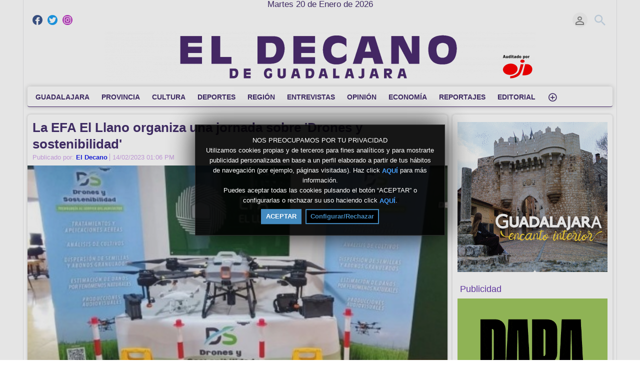

--- FILE ---
content_type: text/html; charset=UTF-8
request_url: https://eldecanodeguadalajara.com/index.php/news/1435/la-efa-el-llano-organiza-una-jornada-sobre-drones-y-sostenibilidad/
body_size: 13502
content:
<!DOCTYPE HTML>
<html lang="es" dir="ltr" class="v2 fe ltr ">
<head>
<meta charset="utf-8">
<title>La EFA El Llano organiza una jornada sobre &#039;Drones y sostenibilidad&#039; | EL DECANO DE GUADALAJARA</title>
<meta name="description" content="Además de la difusión del uso de los drones, se analizó tanto la normativa legal aplicable al pilotaje de los mismos, como los requisitos y los distintos niveles de capacitación necesarios para obtener el título de piloto de drones, especialidad cada v..." >
<meta name="keywords" content="efa el llano,humanes,drones,sostenibilidad,guadalajara" >
<meta http-equiv=X-UA-Compatible content="IE=edge">
<meta name="viewport" content="width=device-width, initial-scale=1">
<link rel="canonical" href="https://eldecanodeguadalajara.com/index.php/news/1435/la-efa-el-llano-organiza-una-jornada-sobre-drones-y-sostenibilidad/" />
<meta name="twitter:card" content="summary">
<meta name="twitter:site" content="@ElDecanodeGuad1">
<meta name="twitter:title" content="La EFA El Llano organiza una jornada sobre &#039;Drones y sostenibilidad&#039; | EL DECANO DE GUADALAJARA">
<meta name="twitter:description" content="Además de la difusión del uso de los drones, se analizó tanto la normativa legal aplicable al pilotaje de los mismos, como los requisitos y los distintos niveles de capacitación necesarios para obtener el título de piloto de drones, especialidad cada v...">
<meta name="twitter:image:src" content="https://eldecanodeguadalajara.com/uploads/images/news_1435_1676376488_social.jpg">
<meta name="twitter:url" content="https://eldecanodeguadalajara.com/index.php/news/1435/la-efa-el-llano-organiza-una-jornada-sobre-drones-y-sostenibilidad/">
<meta property="og:site_name" content="EL DECANO DE GUADALAJARA"/>
<meta property="og:url" content="https://eldecanodeguadalajara.com/index.php/news/1435/la-efa-el-llano-organiza-una-jornada-sobre-drones-y-sostenibilidad/" />
<meta property="og:title" content="La EFA El Llano organiza una jornada sobre &#039;Drones y sostenibilidad&#039; | EL DECANO DE GUADALAJARA"/>
<meta property="og:description" content="Además de la difusión del uso de los drones, se analizó tanto la normativa legal aplicable al pilotaje de los mismos, como los requisitos y los distintos niveles de capacitación necesarios para obtener el título de piloto de drones, especialidad cada v..."/>
<meta property="og:updated_time" content="2023-02-14T13:14:54+01:00" />
<meta property="og:image" content="https://eldecanodeguadalajara.com/uploads/images/news_1435_1676376488_social.jpg"/>
<meta property="og:image:width" content="495"/>
<meta property="og:image:height" content="273"/>
<link rel="image_src" href="https://eldecanodeguadalajara.com/uploads/images/news_1435_1676376488_social.jpg" />
<meta property="og:type" content="article"/>
<meta property="article:tag" content="efa el llano"/>
<meta property="article:tag" content="humanes"/>
<meta property="article:tag" content="drones"/>
<meta property="article:tag" content="sostenibilidad"/>
<meta property="article:tag" content="guadalajara"/>
<link rel="stylesheet" href="https://eldecanodeguadalajara.com/public/frontend/v2/css_default/_main.css?pb=3999e7fa1de03eda99150ac58a1ac018"/>
<link rel="stylesheet" href="https://eldecanodeguadalajara.com/public/frontend/v2/fonts/icomoon/icomoon.css">
<link rel="stylesheet" href="https://eldecanodeguadalajara.com/public/frontend/v2/css_default/modal.css?pb=3999e7fa1de03eda99150ac58a1ac018"/>
<script>var elm=document.getElementsByTagName('html'); if(elm[0].dir=='rtl'||elm[0].style.direction=='rtl') document.write('<link rel="stylesheet" href="https://eldecanodeguadalajara.com/public/frontend/v2/css_default/_main_rtl.css?pb=3999e7fa1de03eda99150ac58a1ac018"/>');</script>
<link id="styler" rel="stylesheet" type="text/css" href="https://eldecanodeguadalajara.com/uploads/docs/style_1665483232.css"/>
<link rel="icon" href="https://eldecanodeguadalajara.com/favicon.ico">
<link rel="icon" href="https://eldecanodeguadalajara.com/apple-touch-icon-precomposed.png">
<link rel="apple-touch-icon-precomposed" href="https://eldecanodeguadalajara.com/apple-touch-icon-precomposed.png">
<link rel="apple-touch-icon" href="https://eldecanodeguadalajara.com/apple-touch-icon.png">
<script>
var SITE_BASE_URL = "https://eldecanodeguadalajara.com/";
var PUBLIC_COMMON_BASE_URL = "https://eldecanodeguadalajara.com/public/common/";
var THEME_BASE_URL = "https://eldecanodeguadalajara.com/public/frontend/v2/";
var HTML5_WEBM_ENABLED = 01;
var HTML5_DASH_ENABLED = 00;
var PRODUCT_BUILD_ID = "3999e7fa1de03eda99150ac58a1ac018";
</script>
<script src="https://eldecanodeguadalajara.com/langs/frontend/es/k_lang.js?pb=3999e7fa1de03eda99150ac58a1ac018"></script>
<script src="https://ajax.googleapis.com/ajax/libs/jquery/1.12.4/jquery.min.js"></script><script>window.jQuery || document.write('<script src="https://eldecanodeguadalajara.com/public/common/js/jquery-1.12.4.min.js"><\/script>');</script>
<script src="https://ajax.googleapis.com/ajax/libs/jqueryui/1.12.1/jquery-ui.min.js"></script><script>window.jQuery.ui || document.write('<script src="https://eldecanodeguadalajara.com/public/common/js/jquery-ui-1.12.1.min.js"><\/script>');</script>
<script src="https://eldecanodeguadalajara.com/public/common/js/k_common.js?pb=3999e7fa1de03eda99150ac58a1ac018"></script>
<script src="https://eldecanodeguadalajara.com/public/common/js/k_clip_preview.js"></script>
<script src="https://eldecanodeguadalajara.com/public/frontend/v2/js/main.js?pb=3999e7fa1de03eda99150ac58a1ac018"></script>
<link rel="stylesheet" href="https://eldecanodeguadalajara.com/public/common/js/k_cookies_notice.css"/>
<script>
var PRIVACY_POLICY_URL = "https://eldecanodeguadalajara.com/index.php/portal/p/2/";
var COOKIES_POLICY_URL = "https://eldecanodeguadalajara.com/index.php/portal/p/4/";
</script>
<script src="https://eldecanodeguadalajara.com/public/common/js/k_cookies_notice.js" async></script>
<script>
runHTMLHeadFuncs();
</script>
<!--[if lt IE 9]>
<script src="https://eldecanodeguadalajara.com/public/frontend/v2/js/respond.min.js"></script>
<![endif]-->
<script>if(typeof(stf)=="function"){stf();}if(typeof(stfi)=="function"){stfi();}</script><link rel="stylesheet" href="https://eldecanodeguadalajara.com/public/frontend/v2/eldecano.css"></link>
<style>
.mainMenu > li.destacado a { color:#f00;}
.views { display:none !important; }
</style>
<style>
@media screen and (max-width:760px)
{
.headerLogoArea.withBanner { display:block; }
.headerLogoArea.withBanner .headerLogo { display:none; }
}
</style>
<script type="application/ld+json">{ "@context" : "https://schema.org", "@type" : "Organization", "name" : "EL DECANO DE GUADALAJARA", "url" : "https://eldecanodeguadalajara.com/", "logo": "https://eldecanodeguadalajara.com/uploads/images/img_social_1751474308.png", "sameAs" : ["https://www.facebook.com/profile.php?id=100063727801534","https://twitter.com/ElDecanodeGuad1/","https://www.instagram.com/eldecanoguadalajara/"] }</script><script type="application/ld+json">{ "@context" : "https://schema.org", "@type" : "NewsArticle", "headline": "La EFA El Llano organiza una jornada sobre 'Drones y sostenibilidad'", "image" : ["https://eldecanodeguadalajara.com/uploads/images/news_1435_1676376488_social.jpg"], "datePublished" : "2023-02-14T13:06:04+01:00", "description" : "Además de la difusión del uso de los drones, se analizó tanto la normativa legal aplicable al pilotaje de los mismos, como los requisitos y los distintos niveles de capacitación necesarios para obtener el título de piloto de drones, especialidad cada v..." }</script><script src="https://eldecanodeguadalajara.com/public/common/js/unveil/jquery.unveil.js"></script><script>
runLazyLoad=function() { $("img").unveil(50, function() { $(this).load(function() { this.style.opacity = 1; $("body").trigger("_lazyloadimageload",{}); }); }); }; $(document).ready(function(){ runLazyLoad(); }); </script>
<link rel="stylesheet" href="https://eldecanodeguadalajara.com/public/frontend/v2/css_default/k_notifications.css?pb=3999e7fa1de03eda99150ac58a1ac018"/>
<link rel="alternate" type="application/rss+xml" title="EL DECANO DE GUADALAJARA - RSS Feed Global" href="https://eldecanodeguadalajara.com/rss.php" />
<link rel="alternate" type="application/rss+xml" title="La EFA El Llano organiza una jornada sobre &#039;Drones y sostenibilidad&#039; | EL DECANO DE GUADALAJARA - RSS Feed de Galerías" href="https://eldecanodeguadalajara.com/rss.php?type=galleries" />
<link rel="alternate" type="application/rss+xml" title="La EFA El Llano organiza una jornada sobre &#039;Drones y sostenibilidad&#039; | EL DECANO DE GUADALAJARA - RSS Feed de noticias" href="https://eldecanodeguadalajara.com/rss.php?type=news" />
<link rel="alternate" type="application/rss+xml" title="La EFA El Llano organiza una jornada sobre &#039;Drones y sostenibilidad&#039; | EL DECANO DE GUADALAJARA - RSS Feed de eventos" href="https://eldecanodeguadalajara.com/rss.php?type=events" />
<link rel="stylesheet" type="text/css" href="https://eldecanodeguadalajara.com/public/common/js/zoombox/zoombox.css"/>
<script src="https://eldecanodeguadalajara.com/public/common/js/zoombox/zoombox.js"></script>
<script>$("html").removeClass("VMList");</script>
</head>
<body>
<div class="pageWrapper">
<header>
<div class="headerArea">
<div class="mobileMenuWrapper">
<nav>
<div class="mobileMenu inactive">
<a href="#" id="mobileMenuCloseButton" class="mobileMenuCloseButton"><i class="icon-close"></i></a>
<a href="https://eldecanodeguadalajara.com/" class="headerMiniLogo"><img src="https://eldecanodeguadalajara.com/uploads/images/logo_site_small_1755775988.png" class="logo" alt="EL DECANO DE GUADALAJARA" title="EL DECANO DE GUADALAJARA" ></a>
<div class="clearFix"></div>
<form id="miniSearchForm" name="miniSearchForm" class="miniSearchForm" action="" method="get" >
<a href="#" class="searchButton" title="Buscar"><i class="icon-search"></i></a>
<input name="miniSearchField" id="miniSearchField" class="miniSearchField" value="" title="Buscar" />
</form>
<ul class="mobileMenuItems">
</ul>
<div class="followUsButtons">
</div>
</div>
</nav>
<div class="mobileMenuOverlay inactive"></div>
</div>
<div class="headerBarWrapper">
<div class="headerBar">
<a class="slidingMenuToggle"><i class="icon icon-menu"></i></a>
<ul id="followUsButtons" class="followUsButtons">
<li><a href="https://www.facebook.com/profile.php?id=100063727801534" title="Síguenos (Facebook)" alt="Síguenos (Facebook)" class="follow_us_icon follow_us_facebook_icon" target="_blank" ></a></li>
<li><a href="https://twitter.com/ElDecanodeGuad1/" title="Síguenos (Twitter)" alt="Síguenos (Twitter)" class="follow_us_icon follow_us_twitter_icon" target="_blank" ></a></li>
<li><a href="https://www.instagram.com/eldecanoguadalajara/" title="Síguenos (Instagram)" alt="Síguenos (Instagram)" class="follow_us_icon follow_us_instagram_icon" target="_blank" ></a></li>
<li><a href="https://eldecanodeguadalajara.com/rss.php" title="Suscribir (Feed Global de la WebTV)" class="follow_us_icon follow_us_rss" target="_blank"></a></li>
</ul>
<ul class="headerSearch">
<li class="headerSearchButtonWrapper withGenericFloatingSubmenu sticky"><a href="#" class="headerSearchButton genericFloatingSubmenuButton" title="Buscar"><i class="icon-search"></i></a>
<ul class="headerSearchBox genericFloatingSubmenu submenuAlignRight withArrow">
<li>
<form id="searchForm" name="searchForm" class="searchForm" action="https://eldecanodeguadalajara.com/index.php/portal/search/" method="get" >
<a href="#" class="searchButton" title="Buscar"><i class="icon-search"></i></a>
<ul id="searchMode" class="searchMode">
<li class="withGenericFloatingSubmenu"><a href="#" id="searchModeButton" class="searchModeButton genericFloatingSubmenuButton"><i class="icon-keyboard_arrow_down"></i></a>
<ul id="searchModeMenu" class="genericFloatingSubmenu submenuAlignRight withArrow">
<li><a href="#" id="searchModeVideos">Vídeos</a></li>
<li><a href="#" id="searchModeChannels">Canales</a></li>
<li><a href="#" id="searchModePages">Páginas</a></li>
<li><a href="#" id="searchModeGalleries">Galerías</a></li>
<li><a href="#" id="searchModeNews">Noticia</a></li>
<li><a href="#" id="searchModeEvents">Eventos</a></li>
<li><a href="#" id="searchModeAll">Todo</a></li>
</ul>
</li>
</ul>
<input name="iq" id="searchField" class="searchField" value="" title="Buscar" tabindex="-1" />
<input name="go" id="go" type="hidden" value="portal" />
<input name="do" id="do" type="hidden" value="search" />
<input name="searchFormGUI" id="searchFormGUI" type="hidden" value="desktop" />
<input name="searchFormFUrlStyle" id="searchFormFUrlStyle" type="hidden" value="default" />
<input name="searchFormBaseUrl" id="searchFormBaseUrl" type="hidden" value="https://eldecanodeguadalajara.com/" />
</form>
</li>
</ul>
</li>
</ul>
<ul class="headerUserMenu">
<li class="withGenericFloatingSubmenu"><a href="#" class="loggedOutUserButton genericFloatingSubmenuButton"><i class="icon-person_outline"></i></a>
<ul class="genericFloatingSubmenu submenuAlignRight withArrow">
<li><a href="https://eldecanodeguadalajara.com/index.php/portal/login/" ><span>Iniciar sesión</span> <i class="icon-input"></i></a></li>
<li style=""><a href="https://eldecanodeguadalajara.com/index.php/portal/register/" ><span>Registro</span> <i class="icon-person_add"></i></a></li>
</ul>
</li>
</ul>
<a href="https://eldecanodeguadalajara.com/" class="headerMiniLogo"><img src="https://eldecanodeguadalajara.com/uploads/images/logo_site_small_1755775988.png" class="logo" alt="EL DECANO DE GUADALAJARA" title="EL DECANO DE GUADALAJARA" ></a>
</div>
</div>
<div class="headerBarWrapperPlaceholder"></div>
<div class="headerLogoAreaWrapper">
<div class="headerLogoArea logoCenter">
<div id="headerBanner" class="headerBanner" style="display:none; "></div>
<a href="https://eldecanodeguadalajara.com/" class="headerLogo"><img src="https://eldecanodeguadalajara.com/uploads/images/logo_site_1751474475.png" class="logo" alt="EL DECANO DE GUADALAJARA" title="EL DECANO DE GUADALAJARA" ></a>
</div>
</div>
<nav>
<ul id="allHeaderMenuItems" style="display:none;">
<li class="itemf5397abfde381467b9765f4fcd36f75f"><a href="https://eldecanodeguadalajara.com/index.php/c/guadalajara-1/" target="_top" ><span>GUADALAJARA </span></a>
</li>
<li class="item38b3ae2cee716a218bc53eb627023913"><a href="https://eldecanodeguadalajara.com/index.php/c/provincia-8/" target="_top" ><span>PROVINCIA </span></a>
</li>
<li class="itemae5f39dda9c22e10eeba8774c840a195"><a href="https://eldecanodeguadalajara.com/index.php/c/cultura-4/" target="_top" ><span>CULTURA </span></a>
</li>
<li class="iteme1e8179c40d1feac578cb8437b5b1dd9"><a href="https://eldecanodeguadalajara.com/index.php/c/deportes-5/" target="_top" ><span>DEPORTES </span></a>
</li>
<li class="itemcad58da1c89fbb239772cf9613e902be"><a href="https://eldecanodeguadalajara.com/index.php/c/región-3/" target="_top" ><span>REGIÓN </span></a>
</li>
<li class="item205e9fd72227b3c37bf7a499d1a3c72c"><a href="https://eldecanodeguadalajara.com/index.php/c/entrevistas-6/" target="_top" ><span>ENTREVISTAS </span></a>
</li>
<li class="item06badb5fac874afe77ec5ec928da7583"><a href="https://eldecanodeguadalajara.com/index.php/c/opinión-7/" target="_top" ><span>OPINIÓN </span></a>
</li>
<li class="itemfeef6f975bd2d2d1efa6a6e6ae8ae756"><a href="https://eldecanodeguadalajara.com/index.php/c/economía-12/" target="_top" ><span>ECONOMÍA </span></a>
</li>
<li class="item22e24c2669c54ac6934a16f189b41f44"><a href="https://eldecanodeguadalajara.com/index.php/c/reportajes-13/" target="_top" ><span>REPORTAJES </span></a>
</li>
<li class="item3825fa21e419027099e05e4e529bcca4"><a href="https://eldecanodeguadalajara.com/index.php/c/editorial-11/" target="_top" ><span>EDITORIAL </span></a>
</li>
<li class="item17e225e3ca6783f8916aac053257a59d destacado"><a href="https://eldecanodeguadalajara.com/index.php/c/nacional-26/" target="_top" ><span>NACIONAL </span></a>
</li>
<li class="moreButton"><a href="#" title="Más"><i class="icon-control_point"></i></a></li>
<li class="homeButton"><a href="" target="_blank" rel="nofollow" ><span></span></a></li>
</ul>
<div class="headerMenuWrapper">
<ul id="headerMenu" class="headerMenu mainMenu">
</ul>
</div>
<div class="headerMenuExtraWrapper" style="display:none;">
<ul id="headerMenuExtra" class="headerMenuExtra mainMenu">
</ul>
<div class="clearFix"></div>
</div>
</nav>
</div>
</header>
<section>
<div class="pageBodyWrapper">
<div class="pageBody">
<div class="columnWrapper">
<div class="column mainColumn topSpace">
<section><div>
<div class="box">
<div class="mainHeadingWrapper newsEventHeading inside">
<div class="mainHeading">
<div class="extra">
<div class="rssFeed"><a href="https://eldecanodeguadalajara.com/rss.php?type=news" title="Suscribir (Feed de noticias)"><span>RSS</span><i class="icon-rss_feed"></i></a></div>
</div>
<h1 class="title">La EFA El Llano organiza una jornada sobre &#039;Drones y sostenibilidad&#039;</h1>
<div class="publishInfo dim">
<div class="by">Publicado por: <a href="https://eldecanodeguadalajara.com/index.php/portal/user/7/el-decano/">El Decano</a></div>
<div class="date">14/02/2023 01:06 PM</div>
<div class="views">Reprods.: 117</div>
</div>
</div>
<div class="clearFix"></div>
<div class="image" style="">
<a href="#" data-zoombox-img-src="https://eldecanodeguadalajara.com/uploads/images/news_1435_1676376488_poster.jpg" class="zoombox zgallery1" title=""><img src="https://eldecanodeguadalajara.com/uploads/images/news_1435_1676376488_poster.jpg" alt="" ></a>
<div class="imageFooter dim" style="display:none; "></div>
</div>
</div>
<div class="boxContent padded mainText">
<p><strong><span style="font-size: 14pt;">Adem&aacute;s de la difusi&oacute;n del uso de los drones, se analiz&oacute; tanto la normativa legal aplicable al pilotaje de los mismos, como los requisitos y los distintos niveles de capacitaci&oacute;n necesarios para obtener el t&iacute;tulo de piloto de drones, especialidad cada vez m&aacute;s demandada en el mercado laboral actual</span></strong></p>
<p>&nbsp;</p>
<p><span style="font-size: 10pt;">El pasado martes d&iacute;a 7 de febrero, Efa El Llano, en Humanes, organiz&oacute; una jornada que<br />bajo el t&iacute;tulo &ldquo;Drones y Sostenibilidad&rdquo;, con la empresa del mismo nombre. </span></p>
<p>&nbsp;</p>
<p><span style="font-size: 10pt;">En esta jornada no s&oacute;lo se puso de manifiesto la importancia del uso de drones en ciertos sectores profesionales, siendo &eacute;stos un elemento a tener en cuenta en el futuro, siendo conscientes que ya son una realidad en el presente. De esta manera, actividades como la agricultura ya utilizan esta tecnolog&iacute;a en labores de fumigaci&oacute;n o regad&iacute;o. Igualmente, en otros sectores como la log&iacute;stica desempe&ntilde;an un papel cada d&iacute;a m&aacute;s importante.</span></p>
<p><span style="font-size: 10pt;"><br />Adem&aacute;s de la difusi&oacute;n del uso de los drones, se analiz&oacute; tanto la normativa legal aplicable al pilotaje de los mismos, como los requisitos y los distintos niveles de capacitaci&oacute;n necesarias para obtener el t&iacute;tulo de piloto de drones, especialidad cada vez m&aacute;s demandada en el mercado laboral actual.<br /></span></p>
<p><span style="font-size: 10pt;">Como colof&oacute;n a esta actividad se pudo ver el vuelo de drones de distintos tama&ntilde;os y usos en funcionamiento, desde el m&aacute;s peque&ntilde;o, usado por ejemplo, para revisar cubiertas de edificios, hasta el que se utiliza en agricultura de gran tama&ntilde;o.<br /></span></p>
<p><span style="font-size: 10pt;">En esta actividad participaron la alcaldesa de Humanes, Elena Ca&ntilde;eque, y los alumnos de 6&ordm; de primaria del Colegio P&uacute;blico Nuestra Se&ntilde;ora de Pe&ntilde;ahora, de Humanes, que<br />pudieron pilotar drones, gracias a un simulador.<br /></span></p>
<p><span style="font-size: 10pt;">Esta jornada es una de tantas de las que Efa el Llano organiza para, no s&oacute;lo mejorar la formaci&oacute;n acad&eacute;mica y profesional de sus alumnos, sino tambi&eacute;n para que &eacute;sta pueda revertir en el mayor desarrollo del territorio que habitan.&nbsp;</span></p>
</div>
<div class="boxContent padded">
<div style="display:none; ">
<h3 class="sectionTitle">Vídeos de la noticia</h3>
<div class="itemListWrapper genericList directlyRelatedVideosList">
<ul class="itemList noPadding jsLimitImageHeightFromSmallest jsLIHFS_vCenter">
</ul>
</div>
</div>
<div style="display:none; ">
<h3 class="sectionTitle">Imágenes de la noticia</h3>
<div class="itemListWrapper genericList galleryImageList">
<ul class="itemList noPadding jsLimitImageHeightFromSmallest jsLIHFS_vCenter">
</ul>
</div>
</div>
<div class="documents" style="display:none; ">
<h3 class="sectionTitle">Documentos de la noticia</h3>
<div class="itemListWrapper relatedList fileList">
<ul class="itemList noPadding">
</ul>
</div>
</div>
<div class="itemCategoriesTitle" style="">Categorías:</div>
<ul class="itemCategories" style="">
<li>
<span style="display:none; ">&raquo;</span> <a href="https://eldecanodeguadalajara.com/index.php/c/provincia-8/">PROVINCIA</a>
<br>
</li>
</ul>
<div class="itemTagsTitle" style="">Tags:</div>
<ul class="itemTags" style="">
<li><a href="https://eldecanodeguadalajara.com/index.php/portal/searchNews/(tag)efa%20el%20llano/">efa el llano</a></li>
<li><a href="https://eldecanodeguadalajara.com/index.php/portal/searchNews/(tag)humanes/">humanes</a></li>
<li><a href="https://eldecanodeguadalajara.com/index.php/portal/searchNews/(tag)drones/">drones</a></li>
<li><a href="https://eldecanodeguadalajara.com/index.php/portal/searchNews/(tag)sostenibilidad/">sostenibilidad</a></li>
<li><a href="https://eldecanodeguadalajara.com/index.php/portal/searchNews/(tag)guadalajara/">guadalajara</a></li>
</ul>
</div>
</div>
<aside>
<div class="box topSpace" style="">
<div class="boxTitle"><h3>Compartir</h3></div>
<div class="boxContent paddedLRB">
<div class="socialWidgets">
<div id="widgetFBLike" class="socialWidget facebook">
</div>
<div id="widgetGPlus" class="socialWidget google">
</div>
<div id="widgetTwitter" class="socialWidget twitter">
</div>
</div>
<div class="socialSharingButtons" id="socialSharingButtons"></div>
</div>
</div>
</aside>
<div class="box topSpace">
<div class="boxContent padded">
<div class="prevNextItems">
<div class="prevItem"><a href="https://eldecanodeguadalajara.com/index.php/news/1434/pareja-será-espacio-cardioprotegido/" style="" title="{k.html.newsevent_previous_item_title">&lt; Noticia anterior</a></div><div class="returnToItemList"><a href="https://eldecanodeguadalajara.com/index.php/news/" >Noticias</a></div><div class="nextItem"><a href="https://eldecanodeguadalajara.com/index.php/news/1436/castilla-la-mancha-pone-en-marcha-una-nueva-ayuda-al-alquiler-para-personas-especialmente-vulnerables/" style="" title="Castilla-La Mancha pone en marcha una nueva ayuda al alquiler para personas especialmente vulnerables ">Siguiente noticia &gt;</a></div>
</div>
</div>
</div>
<aside>
<div class="box topSpace topPadding bottomPadding midPageBanner" style="display:none; "></div>
</aside>
<div class="box topSpace relatedNewsAndEvents" style="">
<div class="boxTitle"><h3>Noticias relacionadas</h3></div>
<div class="boxContent paddedLRB">
<div class="newseventResults">
<div class="itemListWrapper relatedList newsList">
<ul class="itemList noPadding">
<li class="item news" data-id="news_17014">
<div class="image" style=""><a href="https://eldecanodeguadalajara.com/index.php/news/17014/clm-sube-un-52-las-ayudas-del-irpf-social-a-las-entidades-de-enfermos-y-familiares-de-alzhéimer/"><img class="lazyload" src="https://eldecanodeguadalajara.com/public/common/images/spc.gif" data-src="https://eldecanodeguadalajara.com/uploads/images/news_17014_1768842745_thumb.jpg" alt="CLM sube un 52% las ayudas del IRPF social a las entidades de enfermos y familiares de alzhéimer"></a></div>
<div class="text">
<h4 class="title"><a href="https://eldecanodeguadalajara.com/index.php/news/17014/clm-sube-un-52-las-ayudas-del-irpf-social-a-las-entidades-de-enfermos-y-familiares-de-alzhéimer/">CLM sube un 52% las ayudas del IRPF social a las entidades de enfermos y familiares de alzhéimer</a></h4>
<div class="date dim timeago" data-datetime="2026-01-19T18:10:53+0100">19/01/2026</div>
</div>
</li><li class="item news" data-id="news_17009">
<div class="image" style=""><a href="https://eldecanodeguadalajara.com/index.php/news/17009/el-gobierno-de-castilla-la-mancha-solicita-la-ampliación-de-la-gratuidad-de-la-r-2-hasta-cabanillas-del-campo/"><img class="lazyload" src="https://eldecanodeguadalajara.com/public/common/images/spc.gif" data-src="https://eldecanodeguadalajara.com/uploads/images/news_17009_1768825523_thumb.jpg" alt="El Gobierno de Castilla-La Mancha solicita la ampliación de la gratuidad de la R-2 hasta Cabanillas del Campo"></a></div>
<div class="text">
<h4 class="title"><a href="https://eldecanodeguadalajara.com/index.php/news/17009/el-gobierno-de-castilla-la-mancha-solicita-la-ampliación-de-la-gratuidad-de-la-r-2-hasta-cabanillas-del-campo/">El Gobierno de Castilla-La Mancha solicita la ampliación de la gratuidad de la R-2 hasta Cabanillas del Campo</a></h4>
<div class="date dim timeago" data-datetime="2026-01-19T13:20:33+0100">19/01/2026</div>
</div>
</li><li class="item news" data-id="news_17008">
<div class="image" style=""><a href="https://eldecanodeguadalajara.com/index.php/news/17008/abierta-la-inscripción-en-el-ciclo-de-cine-antropológico-cine-sapiens-ii-de-la-uned-en-azuqueca/"><img class="lazyload" src="https://eldecanodeguadalajara.com/public/common/images/spc.gif" data-src="https://eldecanodeguadalajara.com/uploads/images/news_17008_1768824333_thumb.jpg" alt="Abierta la inscripción en el ciclo de Cine Antropológico &quot;Cine Sapiens II&quot; de la UNED en Azuqueca"></a></div>
<div class="text">
<h4 class="title"><a href="https://eldecanodeguadalajara.com/index.php/news/17008/abierta-la-inscripción-en-el-ciclo-de-cine-antropológico-cine-sapiens-ii-de-la-uned-en-azuqueca/">Abierta la inscripción en el ciclo de Cine Antropológico &quot;Cine Sapiens II&quot; de la UNED en Azuqueca</a></h4>
<div class="date dim timeago" data-datetime="2026-01-19T13:05:07+0100">19/01/2026</div>
</div>
</li><li class="item news" data-id="news_16999">
<div class="image" style=""><a href="https://eldecanodeguadalajara.com/index.php/news/16999/el-derbi-cae-del-lado-del-guadalajara-b-y-el-azuqueca-sigue-sin-levantar-cabeza/"><img class="lazyload" src="https://eldecanodeguadalajara.com/public/common/images/spc.gif" data-src="https://eldecanodeguadalajara.com/uploads/images/news_16999_1768814881_thumb.jpg" alt="El derbi cae del lado del Guadalajara B y el Azuqueca sigue sin levantar cabeza"></a></div>
<div class="text">
<h4 class="title"><a href="https://eldecanodeguadalajara.com/index.php/news/16999/el-derbi-cae-del-lado-del-guadalajara-b-y-el-azuqueca-sigue-sin-levantar-cabeza/">El derbi cae del lado del Guadalajara B y el Azuqueca sigue sin levantar cabeza</a></h4>
<div class="date dim timeago" data-datetime="2026-01-19T10:27:12+0100">19/01/2026</div>
</div>
</li><li class="item news" data-id="news_16996">
<div class="image" style=""><a href="https://eldecanodeguadalajara.com/index.php/news/16996/tras-el-tropiezo-en-lasesarre-el-cd-guadalajara-entra-en-una-semana-crucial/"><img class="lazyload" src="https://eldecanodeguadalajara.com/public/common/images/spc.gif" data-src="https://eldecanodeguadalajara.com/uploads/images/news_16996_1768814311_thumb.jpg" alt="Tras el tropiezo en Lasesarre, el CD Guadalajara entra en una semana crucial"></a></div>
<div class="text">
<h4 class="title"><a href="https://eldecanodeguadalajara.com/index.php/news/16996/tras-el-tropiezo-en-lasesarre-el-cd-guadalajara-entra-en-una-semana-crucial/">Tras el tropiezo en Lasesarre, el CD Guadalajara entra en una semana crucial</a></h4>
<div class="date dim timeago" data-datetime="2026-01-19T10:17:36+0100">19/01/2026</div>
</div>
</li>
</ul>
</div>
</div>
</div>
</div>
<div class="box topSpace relatedVideos" style="display:none; ">
<div class="boxTitle"><h3>Más vídeos relacionados</h3></div>
<div class="boxContent paddedLRB">
<div class="videoResults">
<div class="itemListWrapper relatedList clipList">
<ul class="itemList noPadding">
</ul>
</div>
</div>
</div>
</div>
<aside>
<div class="box topSpace comments" style="display:none; ">
<div class="boxTitle">
<h3>Comentarios</h3>
</div>
<div class="FBCommentsWrapper">
<div id="fb-root_disabled"></div>
<div class="fb-comments_disabled" data-href="https://eldecanodeguadalajara.com/index.php/news/1435/la-efa-el-llano-organiza-una-jornada-sobre-drones-y-sostenibilidad/" data-num-posts="4" data-width="100%"></div>
</div>
<div class="DQCommentsWrapper">
<div id="disqus_thread_disabled"></div>
</div>
</div>
</aside>
</div></section>
</div>
<div class="column sideColumn topSpace">
<aside><div>
<div class="box topSpace sideBarBanner" style="display:none; "></div>
<div class="box topSpace widget noTitle widget_114">
<div class="widgetTitle" style=""><h3>Fitur</h3></div>
<div class="widgetContent"><a href="https://www.turismoenguadalajara.es/" data-kaf-id="4382" target="_blank" rel="" title=""><img src="https://eldecanodeguadalajara.com/uploads/assorted/upload_5_4382_1768552972.gif" width="100%" height="" data-kaf-id="4382" data-kaf-name="upload_5_4382_1768552972.gif" alt="" /></a></div>
<div class="clearFix"></div>
</div>
<div class="box topSpace widget widget_156">
<div class="widgetTitle" style=""><h3>Publicidad</h3></div>
<div class="widgetContent"><a href="https://ad.doubleclick.net/ddm/trackclk/N5132.4046251ELDECANODEGUADALAJ0/B34900483.438285587;dc_trk_aid=631690921;dc_trk_cid=231014164;dc_lat=;dc_rdid=;tag_for_child_directed_treatment=;tfua=;gdpr=${GDPR};gdpr_consent=${GDPR_CONSENT_755};ltd=;dc_tdv=1" data-kaf-id="3268" target="_top" rel="" title=""><img src="https://eldecanodeguadalajara.com/uploads/assorted/upload_4_3268_1742814758.gif" width="100%" height="" data-kaf-id="3268" data-kaf-name="upload_4_3268_1742814758.gif" alt="" /></a>
<IMG SRC="https://ad.doubleclick.net/ddm/trackimp/N5132.4046251ELDECANODEGUADALAJ0/B34900483.438285587;dc_trk_aid=631690921;dc_trk_cid=231014164;ord=[timestamp];dc_lat=;dc_rdid=;tag_for_child_directed_treatment=;tfua=;gdpr=${GDPR};gdpr_consent=${GDPR_CONSENT_755};ltd=;dc_tdv=1?" attributionsrc BORDER="0" HEIGHT="1" WIDTH="1" ALT="Advertisement">
</div>
<div class="clearFix"></div>
</div>
<div class="box topSpace widget widget_130">
<div class="widgetTitle" style=""><h3>Publicidad</h3></div>
<div class="widgetContent"><a href="https://eldecanodeguadalajara.com/" data-kaf-id="3677" target="_blank" rel="" title=""><img src="https://eldecanodeguadalajara.com/uploads/assorted/upload_3_3677_1749115005.gif" width="100%" height="" data-kaf-id="3677" data-kaf-name="upload_3_3677_1749115005.gif" alt="" /></a></div>
<div class="clearFix"></div>
</div>
<div class="box topSpace widget widget_81">
<div class="widgetTitle" style=""><h3>Publicidad</h3></div>
<div class="widgetContent"><a href="https://eldecanodeguadalajara.com/" data-kaf-id="1775" target="_blank" rel="" title=""><img src="https://eldecanodeguadalajara.com/uploads/assorted/upload_3_1775_1708695930.gif" width="100%" height="" data-kaf-id="1775" data-kaf-name="upload_3_1775_1708695930.gif" alt="" /></a></div>
<div class="clearFix"></div>
</div>
<div class="box topSpace widget noTitle widget_11">
<div class="widgetTitle" style=""><h3>OPINIÓN</h3></div>
<div class="widgetContent"><a href="https://eldecanodeguadalajara.com/index.php/c/opinión-7/" data-kaf-id="30" target="_top" rel="" title="OPINIÓN"><img src="https://eldecanodeguadalajara.com/uploads/assorted/upload_2_30_1666611525.jpg" width="100%" height="" data-kaf-id="30" data-kaf-name="upload_2_30_1666611525.jpg" alt="OPINIÓN" /></a></div>
<div class="clearFix"></div>
</div>
<div class="box topSpace widget noTitle widget_12">
<div class="widgetTitle" style=""><h3>EDITORIAL</h3></div>
<div class="widgetContent"><a href=https://eldecanodeguadalajara.com/index.php/c/editorial-11/ data-kaf-id="31" target="_top" rel="" title="EDITORIAL"><img src="https://eldecanodeguadalajara.com/uploads/assorted/upload_2_31_1666611901.jpg" width="100%" height="" data-kaf-id="31" data-kaf-name="upload_2_31_1666611901.jpg" alt="EDITORIAL" /></a></div>
<div class="clearFix"></div>
</div>
<div class="box topSpace widget noTitle widget_40">
<div class="widgetTitle" style=""><h3>AGENDA CULTURAL</h3></div>
<div class="widgetContent"><a href="https://eldecanodeguadalajara.com/index.php/c/agenda-cultural-16/" data-kaf-id="506" target="_top" rel="" title="AGENDA CULTURAL"><img src="https://eldecanodeguadalajara.com/uploads/assorted/upload_1_1973_1714993721.jpg" width="100%" height="" data-kaf-id="1973" data-kaf-name="upload_1_1973_1714993721.jpg" alt="Agenda Cultura" /></a></div>
<div class="clearFix"></div>
</div>
<div class="box topSpace widget noTitle widget_133">
<div class="widgetTitle" style=""><h3>NOTICIAS NACIONALES</h3></div>
<div class="widgetContent"><a href="https://eldecanodeguadalajara.com/index.php/c/nacional-26/" data-kaf-id="3834" target="_top" rel="" title="NOTICIAS NACIONALES"><img src="https://eldecanodeguadalajara.com/uploads/assorted/upload_1_3834_1753283684.jpg" width="100%" height="" data-kaf-id="3834" data-kaf-name="upload_1_3834_1753283684.jpg" alt="NOTICIAS NACIONALES" /></a></div>
<div class="clearFix"></div>
</div>
<div class="box topSpace widget noTitle widget_53">
<div class="widgetTitle" style=""><h3>La Máquina del Tiempo</h3></div>
<div class="widgetContent"><a href="https://eldecanodeguadalajara.com/index.php/c/la-máquina-del-tiempo-25/" data-kaf-id="3037" target="_top" rel="" title="La Máquina del Tiempo"><img src="https://eldecanodeguadalajara.com/uploads/assorted/upload_1_3037_1738838377.jpg" width="100%" height="" data-kaf-id="3037" data-kaf-name="upload_1_3037_1738838377.jpg" alt="La Máquina del Tiempo" /></a></div>
<div class="clearFix"></div>
</div>
<div class="box topSpace widget noTitle widget_93">
<div class="widgetTitle" style=""><h3>Los vecinos denuncian</h3></div>
<div class="widgetContent"><a href="https://eldecanodeguadalajara.com/index.php/c/los-vecinos-denuncian-22/" data-kaf-id="1933" target="_top" rel="" title="Los Vecinos Denunciam"><img src="https://eldecanodeguadalajara.com/uploads/assorted/upload_1_1933_1714058178.jpg" width="100%" height="" data-kaf-id="1933" data-kaf-name="upload_1_1933_1714058178.jpg" alt="Los Vecinos Denunciam" /></a></div>
<div class="clearFix"></div>
</div>
<div class="box topSpace widget noTitle widget_138">
<div class="widgetTitle" style=""><h3>Rumbo al Eclipse Total</h3></div>
<div class="widgetContent"><a href="https://eldecanodeguadalajara.com/index.php/c/rumbo-al-eclipse-total-27/" data-kaf-id="3893" target="_top" rel="" title=""><img src="https://eldecanodeguadalajara.com/uploads/assorted/upload_1_3893_1755775529.jpg" width="100%" height="" data-kaf-id="3893" data-kaf-name="upload_1_3893_1755775529.jpg" alt="" /></a></div>
<div class="clearFix"></div>
</div>
<div class="box topSpace widget noTitle widget_39">
<div class="widgetTitle" style=""><h3>deportes titulo</h3></div>
<div class="widgetContent"><a href="https://eldecanodeguadalajara.com/index.php/c/deportes-5/" data-kaf-id="505" target="_top" rel="" title="deportes"><img src="https://eldecanodeguadalajara.com/uploads/assorted/upload_1_505_1677072053.jpg" width="100%" height="" data-kaf-id="505" data-kaf-name="upload_1_505_1677072053.jpg" alt="deportes" /></a></div>
<div class="clearFix"></div>
</div>
<div class="box topSpace widget noTitle widget_9">
<div class="widgetTitle" style=""><h3>DEPORTES</h3></div>
<div class="widgetContent">
<div class="itemListWrapper newsList">
<ul class="itemList">
<li class="item news" data-id="news_16999">
<div class="image">
<a href="https://eldecanodeguadalajara.com/index.php/news/16999/el-derbi-cae-del-lado-del-guadalajara-b-y-el-azuqueca-sigue-sin-levantar-cabeza/"><img class="lazyload" src="https://eldecanodeguadalajara.com/public/common/images/spc.gif" data-src="https://eldecanodeguadalajara.com/uploads/images/news_16999_1768814881_thumb.jpg" alt="El derbi cae del lado del Guadalajara B y el Azuqueca sigue sin levantar cabeza"></a>
</div>
<div class="stickers outside dim">
<div class="stickerFeatured" style="display:none; " title="Destacado"><i class="icon-star"></i></div>
</div>
<div class="text">
<h4 class="title"><a href="https://eldecanodeguadalajara.com/index.php/news/16999/el-derbi-cae-del-lado-del-guadalajara-b-y-el-azuqueca-sigue-sin-levantar-cabeza/">El derbi cae del lado del Guadalajara B y el Azuqueca sigue sin levantar cabeza</a></h4>
<div class="itemInfo">
<div class="date dim timeago" data-datetime="2026-01-19T10:27:12+0100">19/01/2026 10:27 AM</div>
</div>
<ul class="categories"></ul>
</div>
</li>
<li class="item news" data-id="news_16996">
<div class="image">
<a href="https://eldecanodeguadalajara.com/index.php/news/16996/tras-el-tropiezo-en-lasesarre-el-cd-guadalajara-entra-en-una-semana-crucial/"><img class="lazyload" src="https://eldecanodeguadalajara.com/public/common/images/spc.gif" data-src="https://eldecanodeguadalajara.com/uploads/images/news_16996_1768814311_thumb.jpg" alt="Tras el tropiezo en Lasesarre, el CD Guadalajara entra en una semana crucial"></a>
</div>
<div class="stickers outside dim">
<div class="stickerFeatured" style="display:none; " title="Destacado"><i class="icon-star"></i></div>
</div>
<div class="text">
<h4 class="title"><a href="https://eldecanodeguadalajara.com/index.php/news/16996/tras-el-tropiezo-en-lasesarre-el-cd-guadalajara-entra-en-una-semana-crucial/">Tras el tropiezo en Lasesarre, el CD Guadalajara entra en una semana crucial</a></h4>
<div class="itemInfo">
<div class="date dim timeago" data-datetime="2026-01-19T10:17:36+0100">19/01/2026 10:17 AM</div>
</div>
<ul class="categories"></ul>
</div>
</li>
<li class="item news" data-id="news_16991">
<div class="image">
<a href="https://eldecanodeguadalajara.com/index.php/news/16991/el-cd-chiloeches-compite-de-tú-a-tú-pero-se-queda-sin-premio-ante-el-ourense/"><img class="lazyload" src="https://eldecanodeguadalajara.com/public/common/images/spc.gif" data-src="https://eldecanodeguadalajara.com/uploads/images/news_16991_1768728730_thumb.jpg" alt="El CD Chiloeches compite de tú a tú, pero se queda sin premio ante el Ourense"></a>
</div>
<div class="stickers outside dim">
<div class="stickerFeatured" style="" title="Destacado"><i class="icon-star"></i></div>
</div>
<div class="text">
<h4 class="title"><a href="https://eldecanodeguadalajara.com/index.php/news/16991/el-cd-chiloeches-compite-de-tú-a-tú-pero-se-queda-sin-premio-ante-el-ourense/">El CD Chiloeches compite de tú a tú, pero se queda sin premio ante el Ourense</a></h4>
<div class="itemInfo">
<div class="date dim timeago" data-datetime="2026-01-18T10:17:55+0100">18/01/2026 10:17 AM</div>
</div>
<ul class="categories"></ul>
</div>
</li>
</ul>
<a href="https://eldecanodeguadalajara.com/index.php/c/deportes-news-5/1/" class="widgetMoreResults" style="">Más noticias</a>
</div>
</div>
<div class="clearFix"></div>
</div>
<div class="box topSpace widget noTitle widget_7">
<div class="widgetTitle" style=""><h3>Nuestro Twitter</h3></div>
<div class="widgetContent"><a class="twitter-timeline" data-width="300" data-height="530" href="https://twitter.com/ElDecanodeGuad1?ref_src=twsrc%5Etfw">Tweets by ElDecanodeGuad1</a> <script async src="https://platform.twitter.com/widgets.js" charset="utf-8"></script></div>
<div class="clearFix"></div>
</div>
<div class="box topSpace widget tags widget_1">
<div class="widgetTitle" style=""><h3>Nube de Tags</h3></div>
<ul class="tagList"><li class="tag style5"><a href="https://eldecanodeguadalajara.com/index.php/portal/search/(tag)Verano/">Verano</a></li><li class="tag style2"><a href="https://eldecanodeguadalajara.com/index.php/portal/search/(tag)Torija/">Torija</a></li><li class="tag style2"><a href="https://eldecanodeguadalajara.com/index.php/portal/search/(tag)inmigración/">inmigración</a></li><li class="tag style1"><a href="https://eldecanodeguadalajara.com/index.php/portal/search/(tag)El%20Sueño%20del%20Infante/">El Sueño del Infante</a></li><li class="tag style5"><a href="https://eldecanodeguadalajara.com/index.php/portal/search/(tag)Plaza%20Mayor/">Plaza Mayor</a></li><li class="tag style4"><a href="https://eldecanodeguadalajara.com/index.php/portal/search/(tag)contrataciones/">contrataciones</a></li><li class="tag style6"><a href="https://eldecanodeguadalajara.com/index.php/portal/search/(tag)campeonato%20europa%20karate/">campeonato europa karate</a></li><li class="tag style1"><a href="https://eldecanodeguadalajara.com/index.php/portal/search/(tag)área%20integral/">área integral</a></li><li class="tag style2"><a href="https://eldecanodeguadalajara.com/index.php/portal/search/(tag)marcha/">marcha</a></li><li class="tag style1"><a href="https://eldecanodeguadalajara.com/index.php/portal/search/(tag)Fútbol%20Sala/">Fútbol Sala</a></li><li class="tag style6"><a href="https://eldecanodeguadalajara.com/index.php/portal/search/(tag)andamio/">andamio</a></li><li class="tag style6"><a href="https://eldecanodeguadalajara.com/index.php/portal/search/(tag)licitación/">licitación</a></li><li class="tag style3"><a href="https://eldecanodeguadalajara.com/index.php/portal/search/(tag)Liga%20EBA/">Liga EBA</a></li><li class="tag style2"><a href="https://eldecanodeguadalajara.com/index.php/portal/search/(tag)movilizaciones/">movilizaciones</a></li><li class="tag style6"><a href="https://eldecanodeguadalajara.com/index.php/portal/search/(tag)Tórtola%20de%20Henares/">Tórtola de Henares</a></li></ul>
<div class="clearFix"></div>
</div>
<div class="box topSpace widget widget_2">
<div class="widgetTitle" style=""><h3>y además...</h3></div>
<div class="widgetContent">
<div class="itemListWrapper newsList">
<ul class="itemList">
<li class="item news" data-id="news_17017">
<div class="image">
<a href="https://eldecanodeguadalajara.com/index.php/news/17017/el-ayuntamiento-de-guadalajara-declara-luto-oficial-por-las-víctimas-del-accidente-de-adamuz/"><img class="lazyload" src="https://eldecanodeguadalajara.com/public/common/images/spc.gif" data-src="https://eldecanodeguadalajara.com/uploads/images/news_17017_1768853416_thumb.jpg" alt="El Ayuntamiento de Guadalajara declara luto oficial por las víctimas del accidente de Adamuz"></a>
</div>
<div class="stickers outside dim">
<div class="stickerFeatured" style="display:none; " title="Destacado"><i class="icon-star"></i></div>
</div>
<div class="text">
<h4 class="title"><a href="https://eldecanodeguadalajara.com/index.php/news/17017/el-ayuntamiento-de-guadalajara-declara-luto-oficial-por-las-víctimas-del-accidente-de-adamuz/">El Ayuntamiento de Guadalajara declara luto oficial por las víctimas del accidente de Adamuz</a></h4>
<div class="itemInfo">
<div class="date dim timeago" data-datetime="2026-01-19T21:08:44+0100">19/01/2026 09:08 PM</div>
</div>
<ul class="categories"></ul>
</div>
</li>
<li class="item news" data-id="news_17016">
<div class="image">
<a href="https://eldecanodeguadalajara.com/index.php/news/17016/el-consejo-regional-de-economía-social-pone-las-bases-de-la-segunda-estrategia-de-economía-social-de-clm/"><img class="lazyload" src="https://eldecanodeguadalajara.com/public/common/images/spc.gif" data-src="https://eldecanodeguadalajara.com/uploads/images/news_17016_1768843796_thumb.jpg" alt="El Consejo Regional de Economía Social pone las bases de la segunda Estrategia de Economía Social de CLM "></a>
</div>
<div class="stickers outside dim">
<div class="stickerFeatured" style="display:none; " title="Destacado"><i class="icon-star"></i></div>
</div>
<div class="text">
<h4 class="title"><a href="https://eldecanodeguadalajara.com/index.php/news/17016/el-consejo-regional-de-economía-social-pone-las-bases-de-la-segunda-estrategia-de-economía-social-de-clm/">El Consejo Regional de Economía Social pone las bases de la segunda Estrategia de Economía Social de CLM </a></h4>
<div class="itemInfo">
<div class="date dim timeago" data-datetime="2026-01-19T18:25:15+0100">19/01/2026 06:25 PM</div>
</div>
<ul class="categories"></ul>
</div>
</li>
<li class="item news" data-id="news_17015">
<div class="image">
<a href="https://eldecanodeguadalajara.com/index.php/news/17015/vox-suma-un-nuevo-concejal-en-el-olivar/"><img class="lazyload" src="https://eldecanodeguadalajara.com/public/common/images/spc.gif" data-src="https://eldecanodeguadalajara.com/uploads/images/news_17015_1768843220_thumb.jpg" alt="Vox suma un nuevo concejal en El Olivar"></a>
</div>
<div class="stickers outside dim">
<div class="stickerFeatured" style="display:none; " title="Destacado"><i class="icon-star"></i></div>
</div>
<div class="text">
<h4 class="title"><a href="https://eldecanodeguadalajara.com/index.php/news/17015/vox-suma-un-nuevo-concejal-en-el-olivar/">Vox suma un nuevo concejal en El Olivar</a></h4>
<div class="itemInfo">
<div class="date dim timeago" data-datetime="2026-01-19T18:18:06+0100">19/01/2026 06:18 PM</div>
</div>
<ul class="categories"></ul>
</div>
</li>
<li class="item news" data-id="news_17014">
<div class="image">
<a href="https://eldecanodeguadalajara.com/index.php/news/17014/clm-sube-un-52-las-ayudas-del-irpf-social-a-las-entidades-de-enfermos-y-familiares-de-alzhéimer/"><img class="lazyload" src="https://eldecanodeguadalajara.com/public/common/images/spc.gif" data-src="https://eldecanodeguadalajara.com/uploads/images/news_17014_1768842745_thumb.jpg" alt="CLM sube un 52% las ayudas del IRPF social a las entidades de enfermos y familiares de alzhéimer"></a>
</div>
<div class="stickers outside dim">
<div class="stickerFeatured" style="display:none; " title="Destacado"><i class="icon-star"></i></div>
</div>
<div class="text">
<h4 class="title"><a href="https://eldecanodeguadalajara.com/index.php/news/17014/clm-sube-un-52-las-ayudas-del-irpf-social-a-las-entidades-de-enfermos-y-familiares-de-alzhéimer/">CLM sube un 52% las ayudas del IRPF social a las entidades de enfermos y familiares de alzhéimer</a></h4>
<div class="itemInfo">
<div class="date dim timeago" data-datetime="2026-01-19T18:10:53+0100">19/01/2026 06:10 PM</div>
</div>
<ul class="categories"></ul>
</div>
</li>
</ul>
<a href="https://eldecanodeguadalajara.com/index.php/news/" class="widgetMoreResults" style="">Más noticias</a>
</div>
</div>
<div class="clearFix"></div>
</div>
<div class="box topSpace widget widget_4">
<div class="widgetTitle" style=""><h3>noticias destacadas</h3></div>
<div class="widgetContent">
<div class="itemListWrapper newsList">
<ul class="itemList">
<li class="item news" data-id="news_17010">
<div class="image">
<a href="https://eldecanodeguadalajara.com/index.php/news/17010/minuto-de-silencio-en-guadalajara-en-memoria-de-las-víctimas-de-adamuz/"><img class="lazyload" src="https://eldecanodeguadalajara.com/public/common/images/spc.gif" data-src="https://eldecanodeguadalajara.com/uploads/images/news_17010_1768828517_thumb.jpg" alt="Minuto de silencio en Guadalajara en memoria de las víctimas de Adamuz"></a>
</div>
<div class="stickers outside dim">
<div class="stickerFeatured" style="" title="Destacado"><i class="icon-star"></i></div>
</div>
<div class="text">
<h4 class="title"><a href="https://eldecanodeguadalajara.com/index.php/news/17010/minuto-de-silencio-en-guadalajara-en-memoria-de-las-víctimas-de-adamuz/">Minuto de silencio en Guadalajara en memoria de las víctimas de Adamuz</a></h4>
<div class="itemInfo">
<div class="date dim timeago" data-datetime="2026-01-19T14:09:22+0100">19/01/2026 02:09 PM</div>
</div>
<ul class="categories"></ul>
</div>
</li>
<li class="item news" data-id="news_16993">
<div class="image">
<a href="https://eldecanodeguadalajara.com/index.php/news/16993/garcía-page-en-nombre-de-toda-la-sociedad-castellanomanchega-traslada-su-pésame-a-los-afectados-por-la-tragedia-de-adamuz/"><img class="lazyload" src="https://eldecanodeguadalajara.com/public/common/images/spc.gif" data-src="https://eldecanodeguadalajara.com/uploads/images/news_16993_1768824494_thumb.jpg" alt="García-Page, en nombre de toda la sociedad castellanomanchega, traslada su pésame a los afectados por la tragedia de Adamuz"></a>
</div>
<div class="stickers outside dim">
<div class="stickerFeatured" style="" title="Destacado"><i class="icon-star"></i></div>
</div>
<div class="text">
<h4 class="title"><a href="https://eldecanodeguadalajara.com/index.php/news/16993/garcía-page-en-nombre-de-toda-la-sociedad-castellanomanchega-traslada-su-pésame-a-los-afectados-por-la-tragedia-de-adamuz/">García-Page, en nombre de toda la sociedad castellanomanchega, traslada su pésame a los afectados por la tragedia de Adamuz</a></h4>
<div class="itemInfo">
<div class="date dim timeago" data-datetime="2026-01-19T14:06:34+0100">19/01/2026 02:06 PM</div>
</div>
<ul class="categories"></ul>
</div>
</li>
<li class="item news" data-id="news_17007">
<div class="image">
<a href="https://eldecanodeguadalajara.com/index.php/news/17007/driebes-lanza-la-campaña-de-micro-mecenazgo-salvemos-la-ciudad-romana-de-caraca/"><img class="lazyload" src="https://eldecanodeguadalajara.com/public/common/images/spc.gif" data-src="https://eldecanodeguadalajara.com/uploads/images/news_17007_1768824272_thumb.jpg" alt="Driebes lanza la campaña de micro-mecenazgo &quot;Salvemos la ciudad romana de Caraca&quot;"></a>
</div>
<div class="stickers outside dim">
<div class="stickerFeatured" style="" title="Destacado"><i class="icon-star"></i></div>
</div>
<div class="text">
<h4 class="title"><a href="https://eldecanodeguadalajara.com/index.php/news/17007/driebes-lanza-la-campaña-de-micro-mecenazgo-salvemos-la-ciudad-romana-de-caraca/">Driebes lanza la campaña de micro-mecenazgo &quot;Salvemos la ciudad romana de Caraca&quot;</a></h4>
<div class="itemInfo">
<div class="date dim timeago" data-datetime="2026-01-19T12:43:24+0100">19/01/2026 12:43 PM</div>
</div>
<ul class="categories"></ul>
</div>
</li>
<li class="item news" data-id="news_16998">
<div class="image">
<a href="https://eldecanodeguadalajara.com/index.php/news/16998/suspendida-la-alta-velocidad-entre-madrid-y-andalucía-tras-un-accidente-ferroviario-en-adamuz-córdoba/"><img class="lazyload" src="https://eldecanodeguadalajara.com/public/common/images/spc.gif" data-src="https://eldecanodeguadalajara.com/uploads/images/news_16998_1768815257_thumb.jpg" alt="Suspendida la alta velocidad entre Madrid y Andalucía tras un accidente ferroviario en Adamuz (Córdoba)"></a>
</div>
<div class="stickers outside dim">
<div class="stickerFeatured" style="" title="Destacado"><i class="icon-star"></i></div>
</div>
<div class="text">
<h4 class="title"><a href="https://eldecanodeguadalajara.com/index.php/news/16998/suspendida-la-alta-velocidad-entre-madrid-y-andalucía-tras-un-accidente-ferroviario-en-adamuz-córdoba/">Suspendida la alta velocidad entre Madrid y Andalucía tras un accidente ferroviario en Adamuz (Córdoba)</a></h4>
<div class="itemInfo">
<div class="date dim timeago" data-datetime="2026-01-19T10:23:37+0100">19/01/2026 10:23 AM</div>
</div>
<ul class="categories"></ul>
</div>
</li>
<li class="item news" data-id="news_16991">
<div class="image">
<a href="https://eldecanodeguadalajara.com/index.php/news/16991/el-cd-chiloeches-compite-de-tú-a-tú-pero-se-queda-sin-premio-ante-el-ourense/"><img class="lazyload" src="https://eldecanodeguadalajara.com/public/common/images/spc.gif" data-src="https://eldecanodeguadalajara.com/uploads/images/news_16991_1768728730_thumb.jpg" alt="El CD Chiloeches compite de tú a tú, pero se queda sin premio ante el Ourense"></a>
</div>
<div class="stickers outside dim">
<div class="stickerFeatured" style="" title="Destacado"><i class="icon-star"></i></div>
</div>
<div class="text">
<h4 class="title"><a href="https://eldecanodeguadalajara.com/index.php/news/16991/el-cd-chiloeches-compite-de-tú-a-tú-pero-se-queda-sin-premio-ante-el-ourense/">El CD Chiloeches compite de tú a tú, pero se queda sin premio ante el Ourense</a></h4>
<div class="itemInfo">
<div class="date dim timeago" data-datetime="2026-01-18T10:17:55+0100">18/01/2026 10:17 AM</div>
</div>
<ul class="categories"></ul>
</div>
</li>
<li class="item news" data-id="news_16990">
<div class="image">
<a href="https://eldecanodeguadalajara.com/index.php/news/16990/resultados-negativos-para-lujisa-guadalajara-basket-y-recucym-bazu-en-la-jornada-14-de-tercera-feb/"><img class="lazyload" src="https://eldecanodeguadalajara.com/public/common/images/spc.gif" data-src="https://eldecanodeguadalajara.com/uploads/images/news_16990_1768727329_thumb.jpg" alt="Resultados negativos para Lujisa Guadalajara Basket y RECUCYM BAZU en la jornada 14 de Tercera FEB"></a>
</div>
<div class="stickers outside dim">
<div class="stickerFeatured" style="" title="Destacado"><i class="icon-star"></i></div>
</div>
<div class="text">
<h4 class="title"><a href="https://eldecanodeguadalajara.com/index.php/news/16990/resultados-negativos-para-lujisa-guadalajara-basket-y-recucym-bazu-en-la-jornada-14-de-tercera-feb/">Resultados negativos para Lujisa Guadalajara Basket y RECUCYM BAZU en la jornada 14 de Tercera FEB</a></h4>
<div class="itemInfo">
<div class="date dim timeago" data-datetime="2026-01-18T10:07:54+0100">18/01/2026 10:07 AM</div>
</div>
<ul class="categories"></ul>
</div>
</li>
</ul>
<a href="https://eldecanodeguadalajara.com/index.php/news/" class="widgetMoreResults" style="">Más noticias</a>
</div>
</div>
<div class="clearFix"></div>
</div>
</div></aside>
</div>
</div>
</div>
</div>
<div class="clearFix"></div>
</section>
<aside><div class="footerWrapper">
<div class="footer">
<nav>
<div class="footerMenu">
<ul class="footer-ren">
<li class="itembc46eae71dfcb20b5b5c43307c60056c"><a href="https://eldecanodeguadalajara.com/index.php/p/2/politica-de-privacidad/" target="_top" ><span>Política de privacidad</span></a>
</li>
<li class="itema821d2cceea95a382567966746ffdf2e"><a href="https://eldecanodeguadalajara.com/index.php/p/3/terminos-y-condiciones/" target="_top" ><span>Términos y Condiciones</span></a>
</li>
<li class="item06ee0bcd347d5d9fc88e7495f99e4c21"><a href="https://eldecanodeguadalajara.com/index.php/p/4/politica-de-cookies/" target="_top" ><span>Cookies</span></a>
</li>
<li class="item594f65d0dd6c307b5f691a383f6b7d63"><a href="https://eldecanodeguadalajara.com/index.php/p/5/contacto/" target="_top" ><span>Contacto</span></a>
</li>
</ul>
</div>
</nav>
<div class="text">
<b> Jefa de Sección: Ana María Ruiz. <br>
Redactoras<br>
Carmen Ibáñez .Marta Perruca </b><br>
Denominación social: Ediciones Florpanal S.L. <br>
Domicilio social: C/ San Sebastián nº6 1ºB – 19000 Guadalajara <br>
Dirección de correo electrónico: redaccion@eldecanodeguadalajara.com. teléfono +34 949 40 81 84<br>
Datos de inscripción en el Registro Mercantil: Registro Mercantil de Guadalajara, Tomo: 642, Libro: 0, Folio: 102, Hoja: GU-11203, Inscripción: 1ª
</div>
<div class="guiLinks">
<a href="#" id="desktopModeToggle" class="desktopModeToggle"><div class="desktop"><i class="icon-desktop_windows"></i> <span>Versión escritorio</span></div><div class="standard"><i class="icon-phonelink"></i> <span>Versión estándar</span></div></a>
</div>
</div>
</div></aside>
</div>
<script>
var comment_scripts_initialized = false;
function init_comment_scripts()
{
var socialCookiesAccepted = getCookie('consent_social_cookies');
if (
( !!socialCookiesAccepted && socialCookiesAccepted == 1 && !comment_scripts_initialized )
||
typeof(builtinCookiesNoticeConfig)==="undefined"
)
{
if ( $('.socialCookiesDisabled').length ) $('.socialCookiesDisabled').remove();
comment_scripts_initialized = true;
insert_comment_scripts();
}
else
{
if ( !$('.socialCookiesDisabled').length )
{
var socialCookiesDisabledText = kLangs.social_cookies_disabled || "In order to enable comments, please adjust the cookies configuration to allow social cookies.";
var socialCookiesDisabledLinkText = kLangs.adjust_cookies_configuration || "Adjust Cookies Configuration";
if ( $(".popupCommentsContent").length ) $('.popupCommentsContent').prepend('<div class="boxContent padded socialCookiesDisabled">'+socialCookiesDisabledText+' <a href="#" onclick="parent.builtinCookiesNoticeConfig(\'social_cookies\'); return false;">'+socialCookiesDisabledLinkText+'</a></div>');
else $('<div class="boxContent padded socialCookiesDisabled">'+socialCookiesDisabledText+' <a href="#" onclick="builtinCookiesNoticeConfig(\'social_cookies\'); return false;">'+socialCookiesDisabledLinkText+'</a></div>').insertAfter(".box.comments .boxTitle");
};
setTimeout(function(){ if (!comment_scripts_initialized) init_comment_scripts(); },1000);
};
};
function insert_comment_scripts()
{
setTimeout(function(){
var fb_comments_status = "_disabled";
if (fb_comments_status!="_disabled")
(function(d, s, id) {
var js, fjs = d.getElementsByTagName(s)[0];
if (d.getElementById(id)) return;
js = d.createElement(s); js.id = id;
js.src = "//connect.facebook.net/es_ES/all.js#xfbml=1"; fjs.parentNode.insertBefore(js, fjs);
}(document, 'script', 'facebook-jssdk'));
},1000);
};
function mainInit()
{
$(document).ready(function() {
init_comment_scripts();
setTimeout(function(){
updateSocialSharingButtonsAndWidgets('https://eldecanodeguadalajara.com/index.php/news/1435/la-efa-el-llano-organiza-una-jornada-sobre-drones-y-sostenibilidad/','','La EFA El Llano organiza una jornada sobre &#039;Drones y sostenibilidad&#039;','','socialSharingButtons','widgetFBLike','widgetTwitter','widgetGPlus');
},1000);
});
};
mainInit();
$('a.zoombox').zoombox({
opacity:0.3,
duration:400,
gallery:false,
theme:'darkprettyphoto'
});
</script>
<script>
runHTMLAlmostEndFuncs();
</script>
<script src="https://eldecanodeguadalajara.com/public/frontend/v2/eldecano_endbody.js"></script>
<script>
$(".views").remove();
</script>
<script async src="https://www.googletagmanager.com/gtag/js?id=UA-185865104-1"></script>
<script>
window.dataLayer = window.dataLayer || [];
function gtag(){dataLayer.push(arguments);}
gtag('js', new Date());
gtag('config', 'UA-185865104-1');
</script>
<script async src="https://www.googletagmanager.com/gtag/js?id=G-PG9GZ6TW04"></script>
<script>
window.dataLayer = window.dataLayer || [];
function gtag(){dataLayer.push(arguments);}
gtag('js', new Date());
gtag('config', 'G-PG9GZ6TW04');
</script>
<script async src="https://www.googletagmanager.com/gtag/js?id=G-ND5XJND9YL"></script>
<script>
window.dataLayer = window.dataLayer || [];
function gtag(){dataLayer.push(arguments);}
gtag('js', new Date());
gtag('config', 'G-ND5XJND9YL');
</script><script>$(".item13adde13877884607790ee2c2fa596ce").addClass("active"); var currentMenuItem="item13adde13877884607790ee2c2fa596ce";</script>
<script src="https://eldecanodeguadalajara.com/public/common/js/jquery-timeago/jquery.timeago.js"></script>
<script src="https://eldecanodeguadalajara.com/public/common/js/jquery-timeago/locales/jquery.timeago.es.js"></script>
<script>
var ongoingEvents = [];
if ( !(typeof showEventsNotificationBar != 'undefined' && !showEventsNotificationBar) )
{
$(document).ready(function() {
$.getScript("https://eldecanodeguadalajara.com/public/common/js/k_notifications.js?pb=3999e7fa1de03eda99150ac58a1ac018",function(){
topNotificationBarInit({
buttonTitle:'Eventos en curso',
delayStartAnim:500,
items:ongoingEvents
});
});
}); }
runHTMLEndFuncs();
</script>
<script src="https://eldecanodeguadalajara.com/public/frontend/v2/js_default/style.js"></script>
<script>
if (
(
window.location.href.indexOf("/likedVideos")>1
|| window.location.href.indexOf("-likedVideos")>1
|| window.location.href.indexOf("=likedVideos")>1
|| window.location.href.indexOf("/favoritedVideos")>1
|| window.location.href.indexOf("-favoritedVideos")>1
|| window.location.href.indexOf("=favoritedVideos")>1
|| window.location.href.indexOf("/watchedVideos")>1
|| window.location.href.indexOf("-watchedVideos")>1
|| window.location.href.indexOf("=watchedVideos")>1
)
&& typeof(vote)!=="function"
)
{
$.getScript("https://eldecanodeguadalajara.com/public/frontend/v2/js/votes.js?pb=3999e7fa1de03eda99150ac58a1ac018",function(){
});
};
</script>
<div style='display:none;' >Powered by <a href='http://www.webtvsolutions.com' rel='nofollow'>WebTV Solutions</a></div>
</body>
</html>


--- FILE ---
content_type: text/css
request_url: https://eldecanodeguadalajara.com/public/frontend/v2/eldecano.css
body_size: 1294
content:
.itemList .item.first .title { font-size:19px !important; }
.itemList .item .title { font-size:18px !important; }
.itemList .item .description { font-size:13px; }
.headerLogoAreaWrapper { box-shadow:none; }
.headerLogoArea { padding-top:0; }
.headerLogoArea.withBanner .headerBanner { width:100%; }
.headerLogoArea.withBanner .headerBanner .widgetContent { text-align:centrer; }
.headerBanner { display:block !important; }
.headerLogoArea .headerBanner img,
.mobileHeaderBanner img { max-width:100%;}
.mobileHeaderBanner { display:none; }
.mobileHeaderBanner{ display:none;  }
@media screen and (max-width: 760px) { .mobileHeaderBanner { display:block; } }
.follow_us_rss, 
.rssFeed {display:none !important; }
.mainColumn section h2,
.mainColumn section h3,
.mainColumn section h4,
.mainColumn section h5
{ font-size:19px; line-height:27px; margin-bottom:10px }
.newsEventHeading .image .imageFooter { font-size:15px; }

.mainText table { margin:unset; padding:unset; border:unset; border-style: solid; border-color: unset; border-width: unset; }
.mainText table td, 
.mainText table td span,
.mainText table td strong
{ color:unset; padding:unset; font-size:unset; }
.mainText table td { padding:4px; }

.widget.noTitle .widgetTitle { display:none; }
.categoryHeading .breadcrumb { display:none; }
.categoryHeading .mainHeading .title { padding-top:18px; }